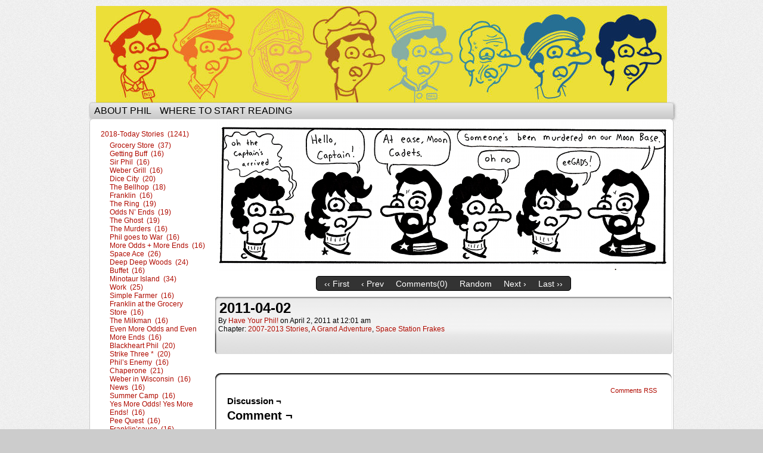

--- FILE ---
content_type: text/html; charset=UTF-8
request_url: https://www.haveyourphil.com/comic/2011-04-02/
body_size: 10198
content:
<!DOCTYPE html>
<html xmlns="http://www.w3.org/1999/xhtml" lang="en-US"> 
<head>
	<meta http-equiv="Content-Type" content="text/html; charset=UTF-8" />
	<link rel="stylesheet" href="https://www.haveyourphil.com/wp-content/themes/comicpress/style.css" type="text/css" media="screen" />
	<link rel="pingback" href="https://www.haveyourphil.com/xmlrpc.php" />
	<meta name="ComicPress" content="4.4" />
<title>2011-04-02 &#8211; Have Your Phil</title>
<meta name='robots' content='max-image-preview:large' />
<link rel='dns-prefetch' href='//stats.wp.com' />
<link rel="alternate" type="application/rss+xml" title="Have Your Phil &raquo; Feed" href="https://www.haveyourphil.com/feed/" />
<link rel="alternate" type="application/rss+xml" title="Have Your Phil &raquo; Comments Feed" href="https://www.haveyourphil.com/comments/feed/" />
<link rel="alternate" type="application/rss+xml" title="Have Your Phil &raquo; 2011-04-02 Comments Feed" href="https://www.haveyourphil.com/comic/2011-04-02/feed/" />
<link rel="alternate" title="oEmbed (JSON)" type="application/json+oembed" href="https://www.haveyourphil.com/wp-json/oembed/1.0/embed?url=https%3A%2F%2Fwww.haveyourphil.com%2Fcomic%2F2011-04-02%2F" />
<link rel="alternate" title="oEmbed (XML)" type="text/xml+oembed" href="https://www.haveyourphil.com/wp-json/oembed/1.0/embed?url=https%3A%2F%2Fwww.haveyourphil.com%2Fcomic%2F2011-04-02%2F&#038;format=xml" />
		<!-- This site uses the Google Analytics by MonsterInsights plugin v9.10.1 - Using Analytics tracking - https://www.monsterinsights.com/ -->
		<!-- Note: MonsterInsights is not currently configured on this site. The site owner needs to authenticate with Google Analytics in the MonsterInsights settings panel. -->
					<!-- No tracking code set -->
				<!-- / Google Analytics by MonsterInsights -->
		<style id='wp-img-auto-sizes-contain-inline-css' type='text/css'>
img:is([sizes=auto i],[sizes^="auto," i]){contain-intrinsic-size:3000px 1500px}
/*# sourceURL=wp-img-auto-sizes-contain-inline-css */
</style>
<style id='wp-emoji-styles-inline-css' type='text/css'>

	img.wp-smiley, img.emoji {
		display: inline !important;
		border: none !important;
		box-shadow: none !important;
		height: 1em !important;
		width: 1em !important;
		margin: 0 0.07em !important;
		vertical-align: -0.1em !important;
		background: none !important;
		padding: 0 !important;
	}
/*# sourceURL=wp-emoji-styles-inline-css */
</style>
<style id='wp-block-library-inline-css' type='text/css'>
:root{--wp-block-synced-color:#7a00df;--wp-block-synced-color--rgb:122,0,223;--wp-bound-block-color:var(--wp-block-synced-color);--wp-editor-canvas-background:#ddd;--wp-admin-theme-color:#007cba;--wp-admin-theme-color--rgb:0,124,186;--wp-admin-theme-color-darker-10:#006ba1;--wp-admin-theme-color-darker-10--rgb:0,107,160.5;--wp-admin-theme-color-darker-20:#005a87;--wp-admin-theme-color-darker-20--rgb:0,90,135;--wp-admin-border-width-focus:2px}@media (min-resolution:192dpi){:root{--wp-admin-border-width-focus:1.5px}}.wp-element-button{cursor:pointer}:root .has-very-light-gray-background-color{background-color:#eee}:root .has-very-dark-gray-background-color{background-color:#313131}:root .has-very-light-gray-color{color:#eee}:root .has-very-dark-gray-color{color:#313131}:root .has-vivid-green-cyan-to-vivid-cyan-blue-gradient-background{background:linear-gradient(135deg,#00d084,#0693e3)}:root .has-purple-crush-gradient-background{background:linear-gradient(135deg,#34e2e4,#4721fb 50%,#ab1dfe)}:root .has-hazy-dawn-gradient-background{background:linear-gradient(135deg,#faaca8,#dad0ec)}:root .has-subdued-olive-gradient-background{background:linear-gradient(135deg,#fafae1,#67a671)}:root .has-atomic-cream-gradient-background{background:linear-gradient(135deg,#fdd79a,#004a59)}:root .has-nightshade-gradient-background{background:linear-gradient(135deg,#330968,#31cdcf)}:root .has-midnight-gradient-background{background:linear-gradient(135deg,#020381,#2874fc)}:root{--wp--preset--font-size--normal:16px;--wp--preset--font-size--huge:42px}.has-regular-font-size{font-size:1em}.has-larger-font-size{font-size:2.625em}.has-normal-font-size{font-size:var(--wp--preset--font-size--normal)}.has-huge-font-size{font-size:var(--wp--preset--font-size--huge)}.has-text-align-center{text-align:center}.has-text-align-left{text-align:left}.has-text-align-right{text-align:right}.has-fit-text{white-space:nowrap!important}#end-resizable-editor-section{display:none}.aligncenter{clear:both}.items-justified-left{justify-content:flex-start}.items-justified-center{justify-content:center}.items-justified-right{justify-content:flex-end}.items-justified-space-between{justify-content:space-between}.screen-reader-text{border:0;clip-path:inset(50%);height:1px;margin:-1px;overflow:hidden;padding:0;position:absolute;width:1px;word-wrap:normal!important}.screen-reader-text:focus{background-color:#ddd;clip-path:none;color:#444;display:block;font-size:1em;height:auto;left:5px;line-height:normal;padding:15px 23px 14px;text-decoration:none;top:5px;width:auto;z-index:100000}html :where(.has-border-color){border-style:solid}html :where([style*=border-top-color]){border-top-style:solid}html :where([style*=border-right-color]){border-right-style:solid}html :where([style*=border-bottom-color]){border-bottom-style:solid}html :where([style*=border-left-color]){border-left-style:solid}html :where([style*=border-width]){border-style:solid}html :where([style*=border-top-width]){border-top-style:solid}html :where([style*=border-right-width]){border-right-style:solid}html :where([style*=border-bottom-width]){border-bottom-style:solid}html :where([style*=border-left-width]){border-left-style:solid}html :where(img[class*=wp-image-]){height:auto;max-width:100%}:where(figure){margin:0 0 1em}html :where(.is-position-sticky){--wp-admin--admin-bar--position-offset:var(--wp-admin--admin-bar--height,0px)}@media screen and (max-width:600px){html :where(.is-position-sticky){--wp-admin--admin-bar--position-offset:0px}}

/*# sourceURL=wp-block-library-inline-css */
</style><style id='global-styles-inline-css' type='text/css'>
:root{--wp--preset--aspect-ratio--square: 1;--wp--preset--aspect-ratio--4-3: 4/3;--wp--preset--aspect-ratio--3-4: 3/4;--wp--preset--aspect-ratio--3-2: 3/2;--wp--preset--aspect-ratio--2-3: 2/3;--wp--preset--aspect-ratio--16-9: 16/9;--wp--preset--aspect-ratio--9-16: 9/16;--wp--preset--color--black: #000000;--wp--preset--color--cyan-bluish-gray: #abb8c3;--wp--preset--color--white: #ffffff;--wp--preset--color--pale-pink: #f78da7;--wp--preset--color--vivid-red: #cf2e2e;--wp--preset--color--luminous-vivid-orange: #ff6900;--wp--preset--color--luminous-vivid-amber: #fcb900;--wp--preset--color--light-green-cyan: #7bdcb5;--wp--preset--color--vivid-green-cyan: #00d084;--wp--preset--color--pale-cyan-blue: #8ed1fc;--wp--preset--color--vivid-cyan-blue: #0693e3;--wp--preset--color--vivid-purple: #9b51e0;--wp--preset--gradient--vivid-cyan-blue-to-vivid-purple: linear-gradient(135deg,rgb(6,147,227) 0%,rgb(155,81,224) 100%);--wp--preset--gradient--light-green-cyan-to-vivid-green-cyan: linear-gradient(135deg,rgb(122,220,180) 0%,rgb(0,208,130) 100%);--wp--preset--gradient--luminous-vivid-amber-to-luminous-vivid-orange: linear-gradient(135deg,rgb(252,185,0) 0%,rgb(255,105,0) 100%);--wp--preset--gradient--luminous-vivid-orange-to-vivid-red: linear-gradient(135deg,rgb(255,105,0) 0%,rgb(207,46,46) 100%);--wp--preset--gradient--very-light-gray-to-cyan-bluish-gray: linear-gradient(135deg,rgb(238,238,238) 0%,rgb(169,184,195) 100%);--wp--preset--gradient--cool-to-warm-spectrum: linear-gradient(135deg,rgb(74,234,220) 0%,rgb(151,120,209) 20%,rgb(207,42,186) 40%,rgb(238,44,130) 60%,rgb(251,105,98) 80%,rgb(254,248,76) 100%);--wp--preset--gradient--blush-light-purple: linear-gradient(135deg,rgb(255,206,236) 0%,rgb(152,150,240) 100%);--wp--preset--gradient--blush-bordeaux: linear-gradient(135deg,rgb(254,205,165) 0%,rgb(254,45,45) 50%,rgb(107,0,62) 100%);--wp--preset--gradient--luminous-dusk: linear-gradient(135deg,rgb(255,203,112) 0%,rgb(199,81,192) 50%,rgb(65,88,208) 100%);--wp--preset--gradient--pale-ocean: linear-gradient(135deg,rgb(255,245,203) 0%,rgb(182,227,212) 50%,rgb(51,167,181) 100%);--wp--preset--gradient--electric-grass: linear-gradient(135deg,rgb(202,248,128) 0%,rgb(113,206,126) 100%);--wp--preset--gradient--midnight: linear-gradient(135deg,rgb(2,3,129) 0%,rgb(40,116,252) 100%);--wp--preset--font-size--small: 13px;--wp--preset--font-size--medium: 20px;--wp--preset--font-size--large: 36px;--wp--preset--font-size--x-large: 42px;--wp--preset--spacing--20: 0.44rem;--wp--preset--spacing--30: 0.67rem;--wp--preset--spacing--40: 1rem;--wp--preset--spacing--50: 1.5rem;--wp--preset--spacing--60: 2.25rem;--wp--preset--spacing--70: 3.38rem;--wp--preset--spacing--80: 5.06rem;--wp--preset--shadow--natural: 6px 6px 9px rgba(0, 0, 0, 0.2);--wp--preset--shadow--deep: 12px 12px 50px rgba(0, 0, 0, 0.4);--wp--preset--shadow--sharp: 6px 6px 0px rgba(0, 0, 0, 0.2);--wp--preset--shadow--outlined: 6px 6px 0px -3px rgb(255, 255, 255), 6px 6px rgb(0, 0, 0);--wp--preset--shadow--crisp: 6px 6px 0px rgb(0, 0, 0);}:where(.is-layout-flex){gap: 0.5em;}:where(.is-layout-grid){gap: 0.5em;}body .is-layout-flex{display: flex;}.is-layout-flex{flex-wrap: wrap;align-items: center;}.is-layout-flex > :is(*, div){margin: 0;}body .is-layout-grid{display: grid;}.is-layout-grid > :is(*, div){margin: 0;}:where(.wp-block-columns.is-layout-flex){gap: 2em;}:where(.wp-block-columns.is-layout-grid){gap: 2em;}:where(.wp-block-post-template.is-layout-flex){gap: 1.25em;}:where(.wp-block-post-template.is-layout-grid){gap: 1.25em;}.has-black-color{color: var(--wp--preset--color--black) !important;}.has-cyan-bluish-gray-color{color: var(--wp--preset--color--cyan-bluish-gray) !important;}.has-white-color{color: var(--wp--preset--color--white) !important;}.has-pale-pink-color{color: var(--wp--preset--color--pale-pink) !important;}.has-vivid-red-color{color: var(--wp--preset--color--vivid-red) !important;}.has-luminous-vivid-orange-color{color: var(--wp--preset--color--luminous-vivid-orange) !important;}.has-luminous-vivid-amber-color{color: var(--wp--preset--color--luminous-vivid-amber) !important;}.has-light-green-cyan-color{color: var(--wp--preset--color--light-green-cyan) !important;}.has-vivid-green-cyan-color{color: var(--wp--preset--color--vivid-green-cyan) !important;}.has-pale-cyan-blue-color{color: var(--wp--preset--color--pale-cyan-blue) !important;}.has-vivid-cyan-blue-color{color: var(--wp--preset--color--vivid-cyan-blue) !important;}.has-vivid-purple-color{color: var(--wp--preset--color--vivid-purple) !important;}.has-black-background-color{background-color: var(--wp--preset--color--black) !important;}.has-cyan-bluish-gray-background-color{background-color: var(--wp--preset--color--cyan-bluish-gray) !important;}.has-white-background-color{background-color: var(--wp--preset--color--white) !important;}.has-pale-pink-background-color{background-color: var(--wp--preset--color--pale-pink) !important;}.has-vivid-red-background-color{background-color: var(--wp--preset--color--vivid-red) !important;}.has-luminous-vivid-orange-background-color{background-color: var(--wp--preset--color--luminous-vivid-orange) !important;}.has-luminous-vivid-amber-background-color{background-color: var(--wp--preset--color--luminous-vivid-amber) !important;}.has-light-green-cyan-background-color{background-color: var(--wp--preset--color--light-green-cyan) !important;}.has-vivid-green-cyan-background-color{background-color: var(--wp--preset--color--vivid-green-cyan) !important;}.has-pale-cyan-blue-background-color{background-color: var(--wp--preset--color--pale-cyan-blue) !important;}.has-vivid-cyan-blue-background-color{background-color: var(--wp--preset--color--vivid-cyan-blue) !important;}.has-vivid-purple-background-color{background-color: var(--wp--preset--color--vivid-purple) !important;}.has-black-border-color{border-color: var(--wp--preset--color--black) !important;}.has-cyan-bluish-gray-border-color{border-color: var(--wp--preset--color--cyan-bluish-gray) !important;}.has-white-border-color{border-color: var(--wp--preset--color--white) !important;}.has-pale-pink-border-color{border-color: var(--wp--preset--color--pale-pink) !important;}.has-vivid-red-border-color{border-color: var(--wp--preset--color--vivid-red) !important;}.has-luminous-vivid-orange-border-color{border-color: var(--wp--preset--color--luminous-vivid-orange) !important;}.has-luminous-vivid-amber-border-color{border-color: var(--wp--preset--color--luminous-vivid-amber) !important;}.has-light-green-cyan-border-color{border-color: var(--wp--preset--color--light-green-cyan) !important;}.has-vivid-green-cyan-border-color{border-color: var(--wp--preset--color--vivid-green-cyan) !important;}.has-pale-cyan-blue-border-color{border-color: var(--wp--preset--color--pale-cyan-blue) !important;}.has-vivid-cyan-blue-border-color{border-color: var(--wp--preset--color--vivid-cyan-blue) !important;}.has-vivid-purple-border-color{border-color: var(--wp--preset--color--vivid-purple) !important;}.has-vivid-cyan-blue-to-vivid-purple-gradient-background{background: var(--wp--preset--gradient--vivid-cyan-blue-to-vivid-purple) !important;}.has-light-green-cyan-to-vivid-green-cyan-gradient-background{background: var(--wp--preset--gradient--light-green-cyan-to-vivid-green-cyan) !important;}.has-luminous-vivid-amber-to-luminous-vivid-orange-gradient-background{background: var(--wp--preset--gradient--luminous-vivid-amber-to-luminous-vivid-orange) !important;}.has-luminous-vivid-orange-to-vivid-red-gradient-background{background: var(--wp--preset--gradient--luminous-vivid-orange-to-vivid-red) !important;}.has-very-light-gray-to-cyan-bluish-gray-gradient-background{background: var(--wp--preset--gradient--very-light-gray-to-cyan-bluish-gray) !important;}.has-cool-to-warm-spectrum-gradient-background{background: var(--wp--preset--gradient--cool-to-warm-spectrum) !important;}.has-blush-light-purple-gradient-background{background: var(--wp--preset--gradient--blush-light-purple) !important;}.has-blush-bordeaux-gradient-background{background: var(--wp--preset--gradient--blush-bordeaux) !important;}.has-luminous-dusk-gradient-background{background: var(--wp--preset--gradient--luminous-dusk) !important;}.has-pale-ocean-gradient-background{background: var(--wp--preset--gradient--pale-ocean) !important;}.has-electric-grass-gradient-background{background: var(--wp--preset--gradient--electric-grass) !important;}.has-midnight-gradient-background{background: var(--wp--preset--gradient--midnight) !important;}.has-small-font-size{font-size: var(--wp--preset--font-size--small) !important;}.has-medium-font-size{font-size: var(--wp--preset--font-size--medium) !important;}.has-large-font-size{font-size: var(--wp--preset--font-size--large) !important;}.has-x-large-font-size{font-size: var(--wp--preset--font-size--x-large) !important;}
/*# sourceURL=global-styles-inline-css */
</style>

<style id='classic-theme-styles-inline-css' type='text/css'>
/*! This file is auto-generated */
.wp-block-button__link{color:#fff;background-color:#32373c;border-radius:9999px;box-shadow:none;text-decoration:none;padding:calc(.667em + 2px) calc(1.333em + 2px);font-size:1.125em}.wp-block-file__button{background:#32373c;color:#fff;text-decoration:none}
/*# sourceURL=/wp-includes/css/classic-themes.min.css */
</style>
<link rel='stylesheet' id='comiceasel-style-css' href='https://www.haveyourphil.com/wp-content/plugins/comic-easel/css/comiceasel.css?ver=6.9' type='text/css' media='all' />
<script type="text/javascript" src="https://www.haveyourphil.com/wp-includes/js/jquery/jquery.min.js?ver=3.7.1" id="jquery-core-js"></script>
<script type="text/javascript" src="https://www.haveyourphil.com/wp-includes/js/jquery/jquery-migrate.min.js?ver=3.4.1" id="jquery-migrate-js"></script>
<script type="text/javascript" src="https://www.haveyourphil.com/wp-content/themes/comicpress/js/ddsmoothmenu.js?ver=6.9" id="ddsmoothmenu_js-js"></script>
<script type="text/javascript" src="https://www.haveyourphil.com/wp-content/themes/comicpress/js/menubar.js?ver=6.9" id="menubar_js-js"></script>
<link rel="https://api.w.org/" href="https://www.haveyourphil.com/wp-json/" /><link rel="EditURI" type="application/rsd+xml" title="RSD" href="https://www.haveyourphil.com/xmlrpc.php?rsd" />
<meta name="generator" content="WordPress 6.9" />
<link rel="canonical" href="https://www.haveyourphil.com/comic/2011-04-02/" />
<link rel='shortlink' href='https://www.haveyourphil.com/?p=816' />
	<style>img#wpstats{display:none}</style>
		<meta name="Comic-Easel" content="1.15" />
<meta name="Referrer" content="" />
<meta property="og:image" content="https://www.haveyourphil.com/wp-content/uploads/2019/04/2011-04-02.jpg" />
<!--Customizer CSS-->
<style type="text/css">
	#page { width: 980px; max-width: 980px; }
	#add-width { width: 8px; }
	#content-column { width: 768px; max-width: 100%; }
	#sidebar-right { width: 204px; }
	#sidebar-left { width: 204px; }
	.comic-nav a:link, .comic-nav a:visited { color: #FFFFFF!important; }
	.comic-nav a:hover { color: #F00!important; }
</style>
<!--/Customizer CSS-->
      <style type="text/css">
	#header { width: 958px; height: 162px; background: url('https://www.haveyourphil.com/wp-content/uploads/2019/05/cropped-banner-1.jpg') top center no-repeat; overflow: hidden; }
	#header h1 { padding: 0; }
	#header h1 a { display: block; width: 958px; height: 162px; text-indent: -9999px; }
	.header-info, .header-info h1 a { padding: 0; }
</style>
	</head>

<body class="wp-singular comic-template-default single single-comic postid-816 wp-theme-comicpress user-guest chrome single-author-haveyourphil_jzfte2 pm night evening sun layout-2cl scheme-ceasel rounded-posts cnc story-original-run story-grandadventure story-frakes">
<div id="page-wrap">
	<div id="page">
		<header id="header">
			<div class="header-info">
				<h1><a href="https://www.haveyourphil.com">Have Your Phil</a></h1>
				<div class="description">The Ophilcial Phil Site of Phil</div>
			</div>
						<div class="clear"></div>
		</header>

		<div id="menubar-wrapper">
			<div class="menu-container">
								<div class="menu"><ul>
<li class="page_item page-item-652"><a href="https://www.haveyourphil.com/about-phil/">About Phil</a></li>
<li class="page_item page-item-1863"><a href="https://www.haveyourphil.com/where-to-start-reading/">Where to start reading</a></li>
</ul></div>
				<div class="menunav">
																			</div>
				<div class="clear"></div>
			</div>
			<div class="clear"></div>
		</div>
	<div id="content-wrapper">
	
			
	<div id="subcontent-wrapper">
<div id="sidebar-left">
    <div class="sidebar">
    <div id="ceo_comic_archive_dropdown_widget-5" class="widget ceo_comic_archive_dropdown_widget">
<div class="widget-content">
<ul class="chapter-select">	<li class="level-0 cat-item cat-item-17"><a href="https://www.haveyourphil.com/comic/2018-08-01/">2018-Today Stories&nbsp;&nbsp;(1241)</a><ul class='children'>
	<li class="level-0 cat-item cat-item-18"><a href="https://www.haveyourphil.com/comic/2018-08-01/">Grocery Store&nbsp;&nbsp;(37)</a></li>
	<li class="level-0 cat-item cat-item-19"><a href="https://www.haveyourphil.com/comic/2018-09-01/">Getting Buff&nbsp;&nbsp;(16)</a></li>
	<li class="level-0 cat-item cat-item-20"><a href="https://www.haveyourphil.com/comic/2018-10-01/">Sir Phil&nbsp;&nbsp;(16)</a></li>
	<li class="level-0 cat-item cat-item-22"><a href="https://www.haveyourphil.com/comic/2018-12-01/">Weber Grill&nbsp;&nbsp;(16)</a></li>
	<li class="level-0 cat-item cat-item-21"><a href="https://www.haveyourphil.com/comic/2019-01-01/">Dice City&nbsp;&nbsp;(20)</a></li>
	<li class="level-0 cat-item cat-item-23"><a href="https://www.haveyourphil.com/comic/2019-02-01/">The Bellhop&nbsp;&nbsp;(18)</a></li>
	<li class="level-0 cat-item cat-item-24"><a href="https://www.haveyourphil.com/comic/2019-03-01/">Franklin&nbsp;&nbsp;(16)</a></li>
	<li class="level-0 cat-item cat-item-25"><a href="https://www.haveyourphil.com/comic/2019-04-01/">The Ring&nbsp;&nbsp;(19)</a></li>
	<li class="level-0 cat-item cat-item-26"><a href="https://www.haveyourphil.com/comic/2019-04-20/">Odds N&#8217; Ends&nbsp;&nbsp;(19)</a></li>
	<li class="level-0 cat-item cat-item-27"><a href="https://www.haveyourphil.com/comic/2019-05-13/">The Ghost&nbsp;&nbsp;(19)</a></li>
	<li class="level-0 cat-item cat-item-28"><a href="https://www.haveyourphil.com/comic/2019-06-24/">The Murders&nbsp;&nbsp;(16)</a></li>
	<li class="level-0 cat-item cat-item-29"><a href="https://www.haveyourphil.com/comic/2019-07-29/">Phil goes to War&nbsp;&nbsp;(16)</a></li>
	<li class="level-0 cat-item cat-item-31"><a href="https://www.haveyourphil.com/comic/2019-09-02/">More Odds + More Ends&nbsp;&nbsp;(16)</a></li>
	<li class="level-0 cat-item cat-item-41"><a href="https://www.haveyourphil.com/comic/space-hero-1/">Space Ace&nbsp;&nbsp;(26)</a></li>
	<li class="level-0 cat-item cat-item-45"><a href="https://www.haveyourphil.com/comic/unhappy-campers-1/">Deep Deep Woods&nbsp;&nbsp;(24)</a></li>
	<li class="level-0 cat-item cat-item-52"><a href="https://www.haveyourphil.com/comic/changes-1/">Buffet&nbsp;&nbsp;(16)</a></li>
	<li class="level-0 cat-item cat-item-59"><a href="https://www.haveyourphil.com/comic/a-battle-1/">Minotaur Island&nbsp;&nbsp;(34)</a></li>
	<li class="level-0 cat-item cat-item-71"><a href="https://www.haveyourphil.com/comic/just-another-day-1/">Work&nbsp;&nbsp;(25)</a></li>
	<li class="level-0 cat-item cat-item-72"><a href="https://www.haveyourphil.com/comic/life-in-the-fast-lane-1/">Simple Farmer&nbsp;&nbsp;(16)</a></li>
	<li class="level-0 cat-item cat-item-75"><a href="https://www.haveyourphil.com/comic/the-new-manager-1/">Franklin at the Grocery Store&nbsp;&nbsp;(16)</a></li>
	<li class="level-0 cat-item cat-item-77"><a href="https://www.haveyourphil.com/comic/milk-1/">The Milkman&nbsp;&nbsp;(16)</a></li>
	<li class="level-0 cat-item cat-item-81"><a href="https://www.haveyourphil.com/comic/spencer-1/">Even More Odds and Even More Ends&nbsp;&nbsp;(16)</a></li>
	<li class="level-0 cat-item cat-item-84"><a href="https://www.haveyourphil.com/comic/robbery-1/">Blackheart Phil&nbsp;&nbsp;(20)</a></li>
	<li class="level-0 cat-item cat-item-88"><a href="https://www.haveyourphil.com/comic/the-stands-1/">Strike Three *&nbsp;&nbsp;(20)</a></li>
	<li class="level-0 cat-item cat-item-93"><a href="https://www.haveyourphil.com/comic/the-young-gun-1/">Phil&#8217;s Enemy&nbsp;&nbsp;(16)</a></li>
	<li class="level-0 cat-item cat-item-98"><a href="https://www.haveyourphil.com/comic/setting-out-1/">Chaperone&nbsp;&nbsp;(21)</a></li>
	<li class="level-0 cat-item cat-item-102"><a href="https://www.haveyourphil.com/comic/the-dream-of-the-dells-1/">Weber in Wisconsin&nbsp;&nbsp;(16)</a></li>
	<li class="level-0 cat-item cat-item-104"><a href="https://www.haveyourphil.com/comic/headlines-1/">News&nbsp;&nbsp;(16)</a></li>
	<li class="level-0 cat-item cat-item-105"><a href="https://www.haveyourphil.com/comic/rule-follower-1/">Summer Camp&nbsp;&nbsp;(16)</a></li>
	<li class="level-0 cat-item cat-item-112"><a href="https://www.haveyourphil.com/comic/phan-of-the-week-1/">Yes More Odds! Yes More Ends!&nbsp;&nbsp;(16)</a></li>
	<li class="level-0 cat-item cat-item-119"><a href="https://www.haveyourphil.com/comic/the-mistake-1/">Pee Quest&nbsp;&nbsp;(16)</a></li>
	<li class="level-0 cat-item cat-item-124"><a href="https://www.haveyourphil.com/comic/father-and-son-1/">Franklin&#8217;sauce&nbsp;&nbsp;(16)</a></li>
	<li class="level-0 cat-item cat-item-127"><a href="https://www.haveyourphil.com/comic/open-slot-1/">Stand Up&nbsp;&nbsp;(16)</a></li>
	<li class="level-0 cat-item cat-item-131"><a href="https://www.haveyourphil.com/comic/friendly-delivery-1/">Mailman&nbsp;&nbsp;(16)</a></li>
	<li class="level-0 cat-item cat-item-134"><a href="https://www.haveyourphil.com/comic/new-neighbor-1/">Neighbor&nbsp;&nbsp;(19)</a></li>
	<li class="level-0 cat-item cat-item-140"><a href="https://www.haveyourphil.com/comic/broken-broil-1/">Weber In Chains&nbsp;&nbsp;(19)</a></li>
	<li class="level-0 cat-item cat-item-142"><a href="https://www.haveyourphil.com/comic/a-dozen-dogs-1/">hot dog&nbsp;&nbsp;(19)</a></li>
	<li class="level-0 cat-item cat-item-146"><a href="https://www.haveyourphil.com/comic/learn-to-drive-1/">Odds and Ends 2007&nbsp;&nbsp;(16)</a></li>
	<li class="level-0 cat-item cat-item-148"><a href="https://www.haveyourphil.com/comic/jupiter-1/">My doctor is an alien?!&nbsp;&nbsp;(13)</a></li>
	<li class="level-0 cat-item cat-item-152"><a href="https://www.haveyourphil.com/comic/meet-chermit-1/">Franklin &amp; Chermit&nbsp;&nbsp;(16)</a></li>
	<li class="level-0 cat-item cat-item-157"><a href="https://www.haveyourphil.com/comic/free-1/">Napster&nbsp;&nbsp;(16)</a></li>
	<li class="level-0 cat-item cat-item-158"><a href="https://www.haveyourphil.com/comic/chips-1/">Podcast&nbsp;&nbsp;(16)</a></li>
	<li class="level-0 cat-item cat-item-160"><a href="https://www.haveyourphil.com/comic/cleaning-1/">Lost&nbsp;&nbsp;(19)</a></li>
	<li class="level-0 cat-item cat-item-165"><a href="https://www.haveyourphil.com/comic/darwin-fish-1/">Odds? Ends?&nbsp;&nbsp;(16)</a></li>
	<li class="level-0 cat-item cat-item-172"><a href="https://www.haveyourphil.com/comic/cavities-1/">Dentist&nbsp;&nbsp;(15)</a></li>
	<li class="level-0 cat-item cat-item-175"><a href="https://www.haveyourphil.com/comic/beginning-of-the-end-1/">Hot Bar&nbsp;&nbsp;(16)</a></li>
	<li class="level-0 cat-item cat-item-178"><a href="https://www.haveyourphil.com/comic/codes-1/">Spy&nbsp;&nbsp;(15)</a></li>
	<li class="level-0 cat-item cat-item-180"><a href="https://www.haveyourphil.com/comic/lemonade-stand-1/">Little Entrepreneur&nbsp;&nbsp;(16)</a></li>
	<li class="level-0 cat-item cat-item-182"><a href="https://www.haveyourphil.com/comic/road-trip-1/">Haunted Hotel&nbsp;&nbsp;(16)</a></li>
	<li class="level-0 cat-item cat-item-191"><a href="https://www.haveyourphil.com/comic/driving-in-1/">College&nbsp;&nbsp;(16)</a></li>
	<li class="level-0 cat-item cat-item-194"><a href="https://www.haveyourphil.com/comic/fairies-1/">The Most Odds, The Most Ends&nbsp;&nbsp;(16)</a></li>
	<li class="level-0 cat-item cat-item-202"><a href="https://www.haveyourphil.com/comic/plover-spotting-1/">Bird Watcher&nbsp;&nbsp;(17)</a></li>
	<li class="level-0 cat-item cat-item-205"><a href="https://www.haveyourphil.com/comic/introductions-1/">Podcast 2&nbsp;&nbsp;(16)</a></li>
	<li class="level-0 cat-item cat-item-206"><a href="https://www.haveyourphil.com/comic/soft-1/">Spacerough&nbsp;&nbsp;(15)</a></li>
	<li class="level-0 cat-item cat-item-209"><a href="https://www.haveyourphil.com/comic/slow-1/">A New York Yankee in Schaumburg&nbsp;&nbsp;(16)</a></li>
	<li class="level-0 cat-item cat-item-212"><a href="https://www.haveyourphil.com/comic/strange-1/">Weird Woods&nbsp;&nbsp;(16)</a></li>
	<li class="level-0 cat-item cat-item-215"><a href="https://www.haveyourphil.com/comic/eggs-1/">Big Menu&nbsp;&nbsp;(16)</a></li>
	<li class="level-0 cat-item cat-item-217"><a href="https://www.haveyourphil.com/comic/chili-1/">Foods and Ends&nbsp;&nbsp;(16)</a></li>
	<li class="level-0 cat-item cat-item-219"><a href="https://www.haveyourphil.com/comic/pre-flight-1/">Pee Boy Returns&nbsp;&nbsp;(17)</a></li>
	<li class="level-0 cat-item cat-item-222"><a href="https://www.haveyourphil.com/comic/awesome-1/">Puritans&nbsp;&nbsp;(15)</a></li>
	<li class="level-0 cat-item cat-item-226"><a href="https://www.haveyourphil.com/comic/crime-wave-1/">Security Guard&nbsp;&nbsp;(16)</a></li>
	<li class="level-0 cat-item cat-item-228"><a href="https://www.haveyourphil.com/comic/morning-1/">Third Party Document&nbsp;&nbsp;(16)</a></li>
	<li class="level-0 cat-item cat-item-231"><a href="https://www.haveyourphil.com/comic/a-miracle-1/">Oddities and Endities&nbsp;&nbsp;(16)</a></li>
	<li class="level-0 cat-item cat-item-233"><a href="https://www.haveyourphil.com/comic/pillaging-1/">The Pillager&nbsp;&nbsp;(13)</a></li>
	<li class="level-0 cat-item cat-item-238"><a href="https://www.haveyourphil.com/comic/introductions-1-2/">Podcast 3&nbsp;&nbsp;(16)</a></li>
	<li class="level-0 cat-item cat-item-240"><a href="https://www.haveyourphil.com/comic/retired-1/">Birder Election&nbsp;&nbsp;(15)</a></li>
	<li class="level-0 cat-item cat-item-241"><a href="https://www.haveyourphil.com/comic/visitor-1/">The Weber Grill Restaurant&nbsp;&nbsp;(16)</a></li>
	<li class="level-0 cat-item cat-item-242"><a href="https://www.haveyourphil.com/comic/water-1/">Big Menu II&nbsp;&nbsp;(16)</a></li>
	<li class="level-0 cat-item cat-item-243"><a href="https://www.haveyourphil.com/comic/a-request-1/">Dr. Stop&nbsp;&nbsp;(13)</a></li>
	<li class="level-0 cat-item cat-item-247"><a href="https://www.haveyourphil.com/comic/horse-1/">Franklin&#8217;s Back&nbsp;&nbsp;(16)</a></li>
	<li class="level-0 cat-item cat-item-250"><a href="https://www.haveyourphil.com/comic/roberto-1/">Haircut&nbsp;&nbsp;(16)</a></li>
	<li class="level-0 cat-item cat-item-252"><a href="https://www.haveyourphil.com/comic/best-1/">Elevator&nbsp;&nbsp;(11)</a></li>
</ul>
</li>
	<li class="level-0 cat-item cat-item-2 current-cat current-cat-parent"><a href="https://www.haveyourphil.com/comic/2007-08-29/">2007-2013 Stories&nbsp;&nbsp;(428)</a><ul class='children'>
	<li class="level-0 cat-item cat-item-3"><a href="https://www.haveyourphil.com/comic/2007-08-29/">Beginnings&nbsp;&nbsp;(40)</a></li>
	<li class="level-0 cat-item cat-item-4"><a href="https://www.haveyourphil.com/comic/2008-01-28/">Fugitive&nbsp;&nbsp;(12)</a></li>
	<li class="level-0 cat-item cat-item-5"><a href="https://www.haveyourphil.com/comic/2008-02-25/">Collapse&nbsp;&nbsp;(27)</a></li>
	<li class="level-0 cat-item cat-item-6"><a href="https://www.haveyourphil.com/comic/2008-05-19/">Mindy&nbsp;&nbsp;(40)</a></li>
	<li class="level-0 cat-item cat-item-7"><a href="https://www.haveyourphil.com/comic/2008-08-25/">Election&nbsp;&nbsp;(85)</a></li>
	<li class="level-0 cat-item cat-item-8"><a href="https://www.haveyourphil.com/comic/2009-04-01/">The Scout&nbsp;&nbsp;(66)</a></li>
	<li class="level-0 cat-item cat-item-9"><a href="https://www.haveyourphil.com/comic/2009-09-21/">The Magic Ring&nbsp;&nbsp;(9)</a></li>
	<li class="level-0 cat-item cat-item-10 current-cat current-cat-parent"><a href="https://www.haveyourphil.com/comic/2009-10-19/">A Grand Adventure&nbsp;&nbsp;(149)</a>	<ul class='children'>
	<li class="level-0 cat-item cat-item-11"><a href="https://www.haveyourphil.com/comic/2009-10-19/">Jimmy&#8217;s Disorder&nbsp;&nbsp;(16)</a></li>
	<li class="level-0 cat-item cat-item-12"><a href="https://www.haveyourphil.com/comic/2009-11-23/">Spectre&nbsp;&nbsp;(25)</a></li>
	<li class="level-0 cat-item cat-item-13"><a href="https://www.haveyourphil.com/comic/2010-02-01/">Tacotown&nbsp;&nbsp;(31)</a></li>
	<li class="level-0 cat-item cat-item-14"><a href="https://www.haveyourphil.com/comic/2010-07-13/">Infidelity Manor&nbsp;&nbsp;(32)</a></li>
	<li class="level-0 cat-item cat-item-15 current-cat"><a href="https://www.haveyourphil.com/comic/2011-03-21/">Space Station Frakes&nbsp;&nbsp;(34)</a></li>
	<li class="level-0 cat-item cat-item-16"><a href="https://www.haveyourphil.com/comic/2013-01-28/">The Final Chapter&nbsp;&nbsp;(11)</a></li>
	</ul>
</li>
</ul>
</li>
</ul></div>
<div class="clear"></div>
</div>
<div id="ceo_calendar_widget-5" class="widget ceo_calendar_widget">
<div class="widget-content">
			<div id="wp-calendar-head"></div>
			<div id="wp-calendar-wrap">
							<table id="wp-calendar" summary="Calendar">
	<caption>January 2026</caption>
	<thead>
	<tr>
		<th scope="col" title="Monday">M</th>
		<th scope="col" title="Tuesday">T</th>
		<th scope="col" title="Wednesday">W</th>
		<th scope="col" title="Thursday">T</th>
		<th scope="col" title="Friday">F</th>
		<th scope="col" title="Saturday">S</th>
		<th scope="col" title="Sunday">S</th>
	</tr>
	</thead>

	<tfoot>
	<tr>
		<td colspan="3" id="prev"><a href="https://www.haveyourphil.com/2025/10/?post_type=comic" title="View posts for October 2025">&laquo; Oct</a></td>
		<td class="pad">&nbsp;</td>
		<td colspan="3" id="next" class="pad">&nbsp;</td>
	</tr>
	</tfoot>

	<tbody>
	<tr>
		<td colspan="3" class="pad">&nbsp;</td><td>1</td><td>2</td><td>3</td><td>4</td>
	</tr>
	<tr>
		<td>5</td><td>6</td><td>7</td><td>8</td><td>9</td><td>10</td><td>11</td>
	</tr>
	<tr>
		<td>12</td><td>13</td><td>14</td><td>15</td><td>16</td><td>17</td><td id="today">18</td>
	</tr>
	<tr>
		<td>19</td><td>20</td><td>21</td><td>22</td><td>23</td><td>24</td><td>25</td>
	</tr>
	<tr>
		<td>26</td><td>27</td><td>28</td><td>29</td><td>30</td><td>31</td>
		<td class="pad" colspan="1">&nbsp;</td>
	</tr>
	</tbody>
	</table>			</div>
			<div id="wp-calendar-foot"></div>
		</div>
<div class="clear"></div>
</div>
    </div>
</div>
		<div id="content-column">
			<div id="comic-wrap" class="comic-id-816">
				<div id="comic-head">
									</div>
								<div class="comic-table">	
										<div id="comic">
						<a href="https://www.haveyourphil.com/comic/2011-04-04/" alt="2011-04-02" title="2011-04-02" ><img src="https://www.haveyourphil.com/wp-content/uploads/2019/04/2011-04-02.jpg" alt="2011-04-02" title="2011-04-02"   /></a>					</div>
									</div>				
								<div id="comic-foot">
						<table id="comic-nav-wrapper">
		<tr class="comic-nav-container">
			<td class="comic-nav"><a href="https://www.haveyourphil.com/comic/2007-08-29/" class="comic-nav-base comic-nav-first">&lsaquo;&lsaquo; First</a></td>
			<td class="comic-nav"><a href="https://www.haveyourphil.com/comic/2011-03-30/" class="comic-nav-base comic-nav-previous">&lsaquo; Prev</a></td>
			<td class="comic-nav"><a href="https://www.haveyourphil.com/comic/2011-04-02/#respond" class="comic-nav-comments" title="2011-04-02"><span class="comic-nav-comment-count">Comments(0)</span></a></td>
			<td class="comic-nav"><a href="https://www.haveyourphil.com?random&nocache=1" class="comic-nav-random" title="Random Comic">Random</a></td>
	<td class="comic-nav"><a href="https://www.haveyourphil.com/comic/2011-04-04/" class="comic-nav-base comic-nav-next">Next &rsaquo;</a></td>
	<td class="comic-nav"><a href="https://www.haveyourphil.com/comic/scott-2/" class="comic-nav-base comic-nav-last">Last &rsaquo;&rsaquo;</a></td>
		</tr>
 
	</table>
					</div>
				<div class="clear"></div>
			</div>
					<div id="content" class="narrowcolumn">		
				<article id="post-816" class="post-816 comic type-comic status-publish has-post-thumbnail hentry chapters-original-run chapters-grandadventure chapters-frakes uentry postonpage-1 odd post-author-haveyourphil_jzfte2">
	<div class="post-content">
				<div class="post-info">
			<h2 class="post-title">2011-04-02</h2>
			<div class="post-text">
				<span class="post-author">by <a href="https://www.haveyourphil.com/author/haveyourphil_jzfte2/" rel="author">Have Your Phil!</a></span>
<span class="posted-on">on&nbsp;</span><span class="post-date">April 2, 2011</span>
<span class="posted-at">at&nbsp;</span><span class="post-time">12:01 am</span>
<div class="comic-post-info"><div class="comic-chapter">Chapter: <a href="https://www.haveyourphil.com/chapter/original-run/" rel="tag">2007-2013 Stories</a>, <a href="https://www.haveyourphil.com/chapter/grandadventure/" rel="tag">A Grand Adventure</a>, <a href="https://www.haveyourphil.com/chapter/frakes/" rel="tag">Space Station Frakes</a></div></div>			</div>
			<div class="clear"></div>
		</div>
		<div class="clear"></div>
		<div class="entry">
						<div class="clear"></div>
		</div>
		<div class="post-extras">
			<div class="post-tags"></div>
			<div class="clear"></div>
		</div>
			</div>
</article>
<div id="comment-wrapper">
	<div class="commentsrsslink"><a href="https://www.haveyourphil.com/comic/2011-04-02/feed/">Comments RSS</a></div>
	<h4 id="comments">Discussion &not;</h4>
<div class="comment-wrapper-respond">
		<div id="respond" class="comment-respond">
		<h3 id="reply-title" class="comment-reply-title">Comment &not; <small><a rel="nofollow" id="cancel-comment-reply-link" href="/comic/2011-04-02/#respond" style="display:none;">Cancel reply</a></small></h3><form action="https://www.haveyourphil.com/wp-comments-post.php" method="post" id="commentform" class="comment-form"><p class="comment-notes"><span id="email-notes">Your email address will not be published.</span> <span class="required-field-message">Required fields are marked <span class="required">*</span></span></p><p class="comment-form-comment"><textarea id="comment" name="comment" class="comment-textarea"></textarea></p><p class="comment-form-author"><input id="author" name="author" type="text" value="" size="30" /> <label for="author"><small>*NAME</small></label></p>
<p class="comment-form-email"><input id="email" name="email" type="text" value="" size="30" /> <label for="email">*EMAIL<small> &mdash; <a href="https://gravatar.com">Get a Gravatar</a></small></label></p>
<p class="comment-form-url"><input id="url" name="url" type="text" value="" size="30" /> <label for="url">Website URL</label></p>
<p class="comment-form-cookies-consent"><input id="wp-comment-cookies-consent" name="wp-comment-cookies-consent" type="checkbox" value="yes" /> <label for="wp-comment-cookies-consent">Save my name, email, and website in this browser for the next time I comment.</label></p>
<p class="form-submit"><input name="submit" type="submit" id="submit" class="submit" value="Post Comment" /> <input type='hidden' name='comment_post_ID' value='816' id='comment_post_ID' />
<input type='hidden' name='comment_parent' id='comment_parent' value='0' />
</p><p style="display: none !important;" class="akismet-fields-container" data-prefix="ak_"><label>&#916;<textarea name="ak_hp_textarea" cols="45" rows="8" maxlength="100"></textarea></label><input type="hidden" id="ak_js_1" name="ak_js" value="111"/><script>document.getElementById( "ak_js_1" ).setAttribute( "value", ( new Date() ).getTime() );</script></p></form>	</div><!-- #respond -->
		</div>
</div>
								</div>
		</div>
		<div class="clear"></div>
	</div>
</div>
		<footer id="footer">
				<div id="footer-sidebar-wrapper">
				</div>
		<div class="clear"></div>
		<div id="footer-menubar-wrapper">
						<div class="clear"></div>
		</div>
		<p class="copyright-info">
&copy;2007-2025 <a href="https://www.haveyourphil.com">Have Your Phil</a> <span class="footer-pipe">|</span> Powered by <a href="http://wordpress.org/">WordPress</a> with <a href="http://frumph.net">ComicPress</a>
<span class="footer-subscribe"><span class="footer-pipe">|</span> Subscribe: <a href="https://www.haveyourphil.com/feed/">RSS</a>
</span>
<span class="footer-uptotop"><span class="footer-pipe">|</span> <a href="" onclick="scrollup(); return false;">Back to Top &uarr;</a></span>
</p>
			</footer>	
		</div> <!-- // #page -->
</div> <!-- / #page-wrap -->
<script type="speculationrules">
{"prefetch":[{"source":"document","where":{"and":[{"href_matches":"/*"},{"not":{"href_matches":["/wp-*.php","/wp-admin/*","/wp-content/uploads/*","/wp-content/*","/wp-content/plugins/*","/wp-content/themes/comicpress/*","/*\\?(.+)"]}},{"not":{"selector_matches":"a[rel~=\"nofollow\"]"}},{"not":{"selector_matches":".no-prefetch, .no-prefetch a"}}]},"eagerness":"conservative"}]}
</script>
<script type="text/javascript" src="https://www.haveyourphil.com/wp-content/plugins/comic-easel/js/keynav.js" id="ceo_keynav-js"></script>
<script type="text/javascript" src="https://www.haveyourphil.com/wp-includes/js/comment-reply.min.js?ver=6.9" id="comment-reply-js" async="async" data-wp-strategy="async" fetchpriority="low"></script>
<script type="text/javascript" src="https://www.haveyourphil.com/wp-content/themes/comicpress/js/scroll.js" id="comicpress_scroll-js"></script>
<script type="text/javascript" src="https://www.haveyourphil.com/wp-content/themes/comicpress/js/cvi_text_lib.js" id="themetricks_historic1-js"></script>
<script type="text/javascript" src="https://www.haveyourphil.com/wp-content/themes/comicpress/js/instant.js" id="themetricks_historic2-js"></script>
<script type="text/javascript" id="jetpack-stats-js-before">
/* <![CDATA[ */
_stq = window._stq || [];
_stq.push([ "view", JSON.parse("{\"v\":\"ext\",\"blog\":\"195983446\",\"post\":\"816\",\"tz\":\"-5\",\"srv\":\"www.haveyourphil.com\",\"j\":\"1:15.3.1\"}") ]);
_stq.push([ "clickTrackerInit", "195983446", "816" ]);
//# sourceURL=jetpack-stats-js-before
/* ]]> */
</script>
<script type="text/javascript" src="https://stats.wp.com/e-202604.js" id="jetpack-stats-js" defer="defer" data-wp-strategy="defer"></script>
<script id="wp-emoji-settings" type="application/json">
{"baseUrl":"https://s.w.org/images/core/emoji/17.0.2/72x72/","ext":".png","svgUrl":"https://s.w.org/images/core/emoji/17.0.2/svg/","svgExt":".svg","source":{"concatemoji":"https://www.haveyourphil.com/wp-includes/js/wp-emoji-release.min.js?ver=6.9"}}
</script>
<script type="module">
/* <![CDATA[ */
/*! This file is auto-generated */
const a=JSON.parse(document.getElementById("wp-emoji-settings").textContent),o=(window._wpemojiSettings=a,"wpEmojiSettingsSupports"),s=["flag","emoji"];function i(e){try{var t={supportTests:e,timestamp:(new Date).valueOf()};sessionStorage.setItem(o,JSON.stringify(t))}catch(e){}}function c(e,t,n){e.clearRect(0,0,e.canvas.width,e.canvas.height),e.fillText(t,0,0);t=new Uint32Array(e.getImageData(0,0,e.canvas.width,e.canvas.height).data);e.clearRect(0,0,e.canvas.width,e.canvas.height),e.fillText(n,0,0);const a=new Uint32Array(e.getImageData(0,0,e.canvas.width,e.canvas.height).data);return t.every((e,t)=>e===a[t])}function p(e,t){e.clearRect(0,0,e.canvas.width,e.canvas.height),e.fillText(t,0,0);var n=e.getImageData(16,16,1,1);for(let e=0;e<n.data.length;e++)if(0!==n.data[e])return!1;return!0}function u(e,t,n,a){switch(t){case"flag":return n(e,"\ud83c\udff3\ufe0f\u200d\u26a7\ufe0f","\ud83c\udff3\ufe0f\u200b\u26a7\ufe0f")?!1:!n(e,"\ud83c\udde8\ud83c\uddf6","\ud83c\udde8\u200b\ud83c\uddf6")&&!n(e,"\ud83c\udff4\udb40\udc67\udb40\udc62\udb40\udc65\udb40\udc6e\udb40\udc67\udb40\udc7f","\ud83c\udff4\u200b\udb40\udc67\u200b\udb40\udc62\u200b\udb40\udc65\u200b\udb40\udc6e\u200b\udb40\udc67\u200b\udb40\udc7f");case"emoji":return!a(e,"\ud83e\u1fac8")}return!1}function f(e,t,n,a){let r;const o=(r="undefined"!=typeof WorkerGlobalScope&&self instanceof WorkerGlobalScope?new OffscreenCanvas(300,150):document.createElement("canvas")).getContext("2d",{willReadFrequently:!0}),s=(o.textBaseline="top",o.font="600 32px Arial",{});return e.forEach(e=>{s[e]=t(o,e,n,a)}),s}function r(e){var t=document.createElement("script");t.src=e,t.defer=!0,document.head.appendChild(t)}a.supports={everything:!0,everythingExceptFlag:!0},new Promise(t=>{let n=function(){try{var e=JSON.parse(sessionStorage.getItem(o));if("object"==typeof e&&"number"==typeof e.timestamp&&(new Date).valueOf()<e.timestamp+604800&&"object"==typeof e.supportTests)return e.supportTests}catch(e){}return null}();if(!n){if("undefined"!=typeof Worker&&"undefined"!=typeof OffscreenCanvas&&"undefined"!=typeof URL&&URL.createObjectURL&&"undefined"!=typeof Blob)try{var e="postMessage("+f.toString()+"("+[JSON.stringify(s),u.toString(),c.toString(),p.toString()].join(",")+"));",a=new Blob([e],{type:"text/javascript"});const r=new Worker(URL.createObjectURL(a),{name:"wpTestEmojiSupports"});return void(r.onmessage=e=>{i(n=e.data),r.terminate(),t(n)})}catch(e){}i(n=f(s,u,c,p))}t(n)}).then(e=>{for(const n in e)a.supports[n]=e[n],a.supports.everything=a.supports.everything&&a.supports[n],"flag"!==n&&(a.supports.everythingExceptFlag=a.supports.everythingExceptFlag&&a.supports[n]);var t;a.supports.everythingExceptFlag=a.supports.everythingExceptFlag&&!a.supports.flag,a.supports.everything||((t=a.source||{}).concatemoji?r(t.concatemoji):t.wpemoji&&t.twemoji&&(r(t.twemoji),r(t.wpemoji)))});
//# sourceURL=https://www.haveyourphil.com/wp-includes/js/wp-emoji-loader.min.js
/* ]]> */
</script>
</body>
</html>